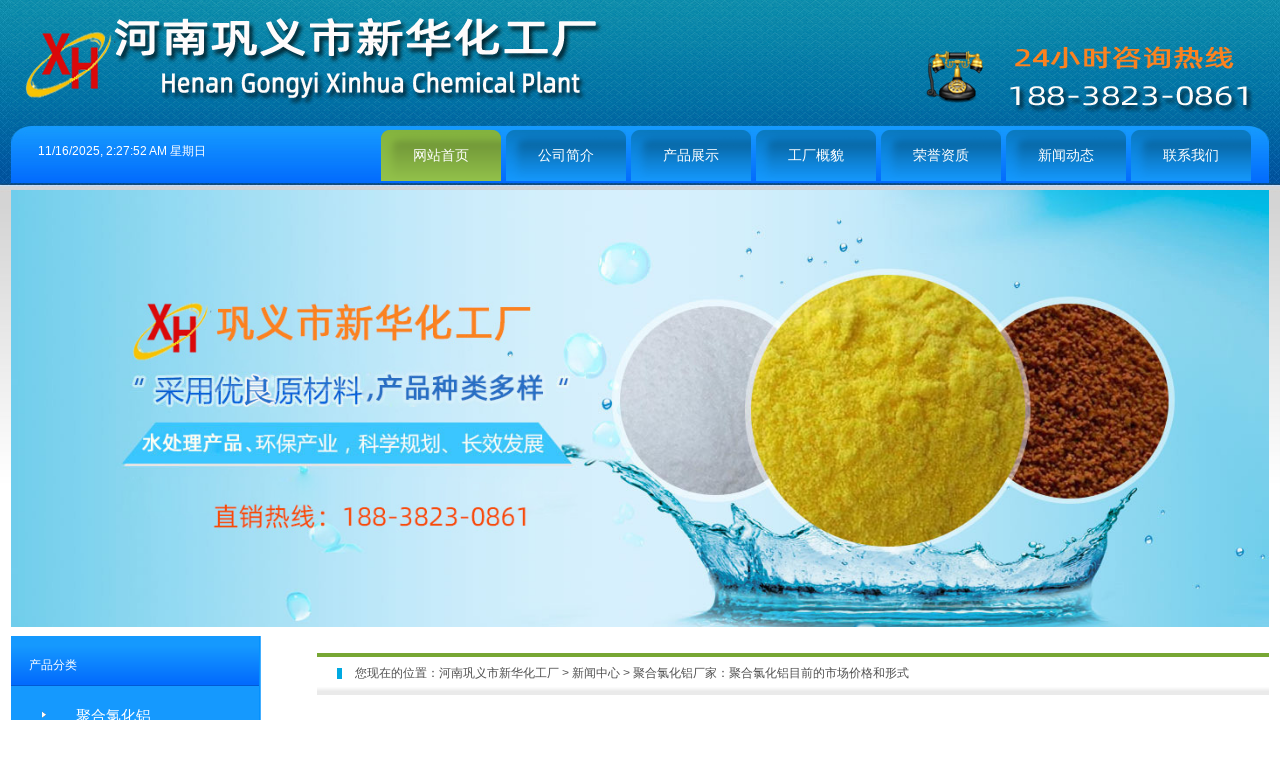

--- FILE ---
content_type: text/html
request_url: http://henanxinhuahuagong.com/news/html/399.html
body_size: 7234
content:
<!DOCTYPE html PUBLIC "-//W3C//DTD XHTML 1.0 Strict//EN" "http://www.w3.org/TR/xhtml1/DTD/xhtml1-strict.dtd">
<html xmlns="http://www.w3.org/1999/xhtml">
<head>
<meta http-equiv="Content-Type" content="text/html; charset=UTF-8" />
<meta http-equiv="X-UA-Compatible" content="IE=7" />
<title>聚合氯化铝厂家：聚合氯化铝目前的市场价格和形式-河南巩义市新华化工厂</title>
<meta content="0" name="keywords" />
<meta content="0" name="description" />
<link href="../../base/templates/css/common.css" rel="stylesheet" type="text/css" />
<script type="text/javascript" src="../../base/js/base.js"></script>
<script type="text/javascript" src="../../base/js/common.js"></script>
<script type="text/javascript" src="../../base/js/form.js"></script>
<script type="text/javascript" src="../../base/js/blockui.js"></script>
<script>BuildHtml('../../','1691066720','3600','399');</script>
</head>
<body style='background:#ffffff url(../../effect/source/bg/bg.jpg) repeat-x scroll 0% 0%'>
<script>
var PDV_PAGEID='3'; 
var PDV_RP='../../'; 
var PDV_COLTYPE='news'; 
var PDV_PAGENAME='detail'; 
</script>

<div id='contain' style='width:1258px;background:none transparent scroll repeat 0% 0%;margin:0px auto;padding:0px'>

<div id='top' style='width:1258px;height:638px;background:none transparent scroll repeat 0% 0%'>


<!-- 头部自定义效果图 -->

<div id='pdv_14721' class='pdv_class'  title='' style='width:1258px;height:183px;top:0px;left:0px; z-index:1'>
<div id='spdv_14721' class='pdv_top' style='overflow:hidden;width:100%;height:100%'>
<div class="pdv_border" style="margin:0;padding:0;height:100%;border:0px  solid;background:;">
	<div style="height:25px;margin:1px;display:none;background:;">
		<div style="float:left;margin-left:12px;line-height:25px;font-weight:bold;color:">
		
		</div>
		<div style="float:right;margin-right:10px;display:none">
		<a href="-1" style="line-height:25px;color:">更多</a>
		</div>
	</div>
<div style="padding:0px">


<a href=""><img src="../../diy/pics/20121218/1355841690.png" border="0" width="100%" /></a>

</div>
</div>

</div>
</div>

<!-- 网站标志 -->

<div id='pdv_14722' class='pdv_class'  title='' style='width:1258px;height:129px;top:0px;left:0px; z-index:2'>
<div id='spdv_14722' class='pdv_top' style='overflow:hidden;width:100%;height:100%'>
<div class="pdv_border" style="margin:0;padding:0;height:100%;border:0px  solid;background:;">
	<div style="height:25px;margin:1px;display:none;background:;">
		<div style="float:left;margin-left:12px;line-height:25px;font-weight:bold;color:">
		
		</div>
		<div style="float:right;margin-right:10px;display:none">
		<a href="-1" style="line-height:25px;color:">更多</a>
		</div>
	</div>
<div style="padding:0px">


<a href="#"><img src="../../advs/pics/20180329/1522311403.png"border="0" /></a>


</div>
</div>

</div>
</div>

<!-- 二级下拉菜单 -->

<div id='pdv_14725' class='pdv_class'   style='width:875px;height:54px;top:129px;left:370px; z-index:5'>
<div id='spdv_14725' class='pdv_top' style='overflow:hidden;width:100%;height:100%'>
<div class="pdv_border" style="margin:0;padding:0;height:100%;border:0px  solid;background:;">
	<div style="height:25px;margin:1px;display:none;background:;">
		<div style="float:left;margin-left:12px;line-height:25px;font-weight:bold;color:">
		导航菜单
		</div>
		<div style="float:right;margin-right:10px;display:none">
		<a href="-1" style="line-height:25px;color:">更多</a>
		</div>
	</div>
<div style="padding:0px">

<link href="../../menu/templates/css/dropmenu.css" rel="stylesheet" type="text/css" />
<script type="text/javascript" src="../../menu//js/ymjd.cn.js"></script>
<ul id="dropmenu">

<li><a href="../../">网站首页</a>

</li>

<li><a href="../../page/html/company.php">公司简介</a>

</li>

<li><a href="../../product/class">产品展示</a>

</li>

<li><a href="../../page/html/equipment.php">工厂概貌</a>

</li>

<li><a href="../../page/html/honor.php">荣誉资质</a>

</li>

<li><a href="../../news/class/">新闻动态</a>

</li>

<li><a href="../../page/contact/contact.php">联系我们</a>

</li>
 
<li class="dropmenu_end"> </li>
</ul>
<div class="clear"> </div>

</div>
</div>

</div>
</div>

<!-- 头部图片轮播 -->

<div id='pdv_14723' class='pdv_class'  title='' style='width:1258px;height:446px;top:190px;left:0px; z-index:8'>
<div id='spdv_14723' class='pdv_top' style='overflow:hidden;width:100%;height:100%'>
<div class="pdv_border" style="margin:0;padding:0;height:100%;border:0px  solid;background:;">
	<div style="height:25px;margin:1px;display:none;background:;">
		<div style="float:left;margin-left:12px;line-height:25px;font-weight:bold;color:">
		
		</div>
		<div style="float:right;margin-right:10px;display:none">
		<a href="-1" style="line-height:25px;color:">更多</a>
		</div>
	</div>
<div style="padding:0px">

<link href="../../advs/templates/css/advsheadlb.css" rel="stylesheet" type="text/css" />
<script type=text/javascript src="../../advs/js/advsheadlb.js"></script>
<div id='advsheadlb'>

<img src='../../advs/pics/20180329/1522311858.jpg' border='0' class='advsheadlbpic' id='advsheadlbpic_0'>

<img src='../../advs/pics/20180329/1522311867.jpg' border='0' class='advsheadlbpic' id='advsheadlbpic_1'>

<img src='../../advs/pics/20180329/1522311873.jpg' border='0' class='advsheadlbpic' id='advsheadlbpic_2'>

</div>

</div>
</div>

</div>
</div>

<!-- 当前日期时间 -->

<div id='pdv_14728' class='pdv_class'   style='width:288px;height:30px;top:143px;left:27px; z-index:12'>
<div id='spdv_14728' class='pdv_top' style='overflow:hidden;width:100%;height:100%'>
<div class="pdv_border" style="margin:0;padding:0;height:100%;border:0px #dddddd solid;background:;">
	<div style="height:25px;margin:1px;display:none;background:;">
		<div style="float:left;margin-left:12px;line-height:25px;font-weight:bold;color:">
		当前日期时间
		</div>
		<div style="float:right;margin-right:10px;display:none">
		<a href="-1" style="line-height:25px;color:">更多</a>
		</div>
	</div>
<div style="padding:0px">
<div style="color:#fff"><label id="nnowdate"></label>
<script>
  setInterval("nnowdate.innerHTML=new Date().toLocaleString()+' 星期'+'日一二三四五六'.charAt(new Date().getDay());",1000);
</script>
</div>


</div>
</div>

</div>
</div>
</div>
<div id='content' style='width:1258px;height:535px;background:url(../../effect/source/bg/cbg.png);margin:0px auto'>


<!-- 产品分类（列表） -->

<div id='pdv_14605' class='pdv_class'  title='产品分类' style='width:248px;height:394px;top:8px;left:0px; z-index:3'>
<div id='spdv_14605' class='pdv_content' style='overflow:hidden;width:100%;height:100%'>
<div class="pdv_border" style="border:0px;height:100%;padding:0;margin:0;">
<div style="height:42px;border:0px;padding:0;margin:0;background:url(../../base/border/781/images/title.png) repeat-x">
<div style="float:left;text-align:left;padding:0 0 0 18px;font:12px/42px Verdana,microsoft yahei,Arial;color:#fff;">
	产品分类
	</div>
		<div style="float:right;width:50px;height:42px;margin-right:5px"><a href="-1" style="display:none;"><img src="../../base/border/781/images/more.png" style="border:0px;margin-top:18px"></a></div>
</div>

<div style="margin:0px;padding:0px;">

<link href="../../product/templates/css/productclass_dolphin.css" rel="stylesheet" type="text/css" />
<div class="productclass_dolphin">


<a href="../../product/class/115.html" target="_self" class="productclass_dolphin">聚合氯化铝</a>


<a href="../../product/class/116.html" target="_self" class="productclass_dolphin">聚合氯化铝铁</a>


<a href="../../product/class/119.html" target="_self" class="productclass_dolphin">聚丙烯酰胺</a>


<a href="../../product/class/153.html" target="_self" class="productclass_dolphin">聚合硫酸铁</a>


<a href="../../product/class/154.html" target="_self" class="productclass_dolphin">喷雾干燥聚合氯化铝</a>


<a href="../../product/class/155.html" target="_self" class="productclass_dolphin">聚氯化铝</a>


<a href="../../product/class/157.html" target="_self" class="productclass_dolphin">阳离子聚炳烯酰胺</a>


<a href="../../product/class/158.html" target="_self" class="productclass_dolphin">非离子聚丙烯酰胺</a>


<a href="../../product/class/159.html" target="_self" class="productclass_dolphin">饮用水专用聚合氯化铝</a>
 
</div>

</div>
</div>

</div>
</div>

<!-- 产品搜索表单 -->

<div id='pdv_14285' class='pdv_class'  title='产品搜索' style='width:247px;height:170px;top:353px;left:0px; z-index:4'>
<div id='spdv_14285' class='pdv_content' style='overflow:hidden;width:100%;height:100%'>
<div class="pdv_border" style="border:0px;height:100%;padding:0;margin:0;">
<div style="height:42px;border:0px;padding:0;margin:0;background:url(../../base/border/781/images/title.png) repeat-x">
<div style="float:left;text-align:left;padding:0 0 0 18px;font:12px/42px Verdana,microsoft yahei,Arial;color:#fff;">
	产品搜索
	</div>
		<div style="float:right;width:50px;height:42px;margin-right:5px"><a href="-1" style="display:none;"><img src="../../base/border/781/images/more.png" style="border:0px;margin-top:18px"></a></div>
</div>

<div style="margin:0px;padding:0px;">
<link href="../../product/templates/css/product_searchform_dolphin.css" rel="stylesheet" type="text/css" />
<script language="javascript" src="../../product/js/selectbox.js"></script>
<div class="productsearchformzone">
<form id="productsearchform" method="get" action="../../product/class/index.php">
  
   <div class="productsearchform">
    <select name="catid" id="catid" class="box" style="display:none; background:#ffffff; width:136px; height:19px;">
      <option value="0" >请选择分类</option>
      
	  <option value='115'>聚合氯化铝</option><option value='116'>聚合氯化铝铁</option><option value='119'>聚丙烯酰胺</option><option value='155'>聚氯化铝</option><option value='154'>喷雾干燥聚合氯化铝</option><option value='153'>聚合硫酸铁</option><option value='157'>阳离子聚炳烯酰胺</option><option value='158'>非离子聚丙烯酰胺</option><option value='159'>饮用水专用聚合氯化铝</option>
    
    </select> 
	<script>
	makeSelectBox('catid','../../');
	</script>
  </div>
    <div class="productsearchform">
    <input name="key" type="text" id="productsearchform_key" value="" style="width:134px;" class="inputproduct">
  </div>
  <div class="productsearchform2">
  <input name="imageField" id="button" type="image" src="../../product/templates/images/search5.gif" >
  </div>
</form>
</div>

</div>
</div>

</div>
</div>

<!-- 当前位置提示条 -->

<div id='pdv_14288' class='pdv_class'  title='' style='width:952px;height:44px;top:17px;left:306px; z-index:6'>
<div id='spdv_14288' class='pdv_content' style='overflow:hidden;width:100%;height:100%'>
<div class="pdv_border" style="border:0px;height:100%;padding:0;margin:0;background:url(../../base/border/788/images/title.png) 0px 0px no-repeat">
	<div style="float:left;font:14px/40px Simsun;color:#303030;"></div>
 
<link href="../../news/templates/css/nav.css" rel="stylesheet" type="text/css" />
<div id="nav">
您现在的位置：<a href="../../">河南巩义市新华化工厂</a> 
 
&gt; <a href="../../news/" >新闻中心</a> 
 
&gt; 聚合氯化铝厂家：聚合氯化铝目前的市场价格和形式

</div>

</div>

</div>
</div>

<!-- 文章正文 -->

<div id='pdv_14293' class='pdv_class'  title='' style='width:947px;height:455px;top:78px;left:306px; z-index:7'>
<div id='spdv_14293' class='pdv_content' style='overflow:visible;width:100%;'>
<div class="pdv_border" style="margin:0;padding:0;height:100%;border:0px  solid;background:;">
	<div style="height:25px;margin:1px;display:none;background:;">
		<div style="float:left;margin-left:12px;line-height:25px;font-weight:bold;color:">
		
		</div>
		<div style="float:right;margin-right:10px;display:none">
		<a href="-1" style="line-height:25px;color:">更多</a>
		</div>
	</div>
<div style="padding:0px">

<link href="../../news/templates/css/newscontent.css" rel="stylesheet" type="text/css" />
<script type=text/javascript src="../../news/js/newscontent.js"></script>
<div id="newscontent">
	<div class="newstitle">聚合氯化铝厂家：聚合氯化铝目前的市场价格和形式</div>

	<div class="info">作者：管理员 &nbsp;&nbsp; 发布于：2020-07-14 18:15:12 &nbsp;&nbsp; 文字：【<a  href="javascript:fontZoom(16)">大</a>】【<a  href="javascript:fontZoom(14)">中</a>】【<a   href="javascript:fontZoom(12)">小</a>】</div>
	<div id="memo" class="memo" style="display:none"><span style="color:#ff6600">摘要：</span></div>
	<div id="con" class="con">
<div><font size="3"><a href="http://www.henanxinhuahuagong.com" target="_blank"><b>聚合氯化铝厂家</b></a>：聚合氯化铝目前的市场价格和形式。</font></div><div><font size="3"><br /></font></div><div><font size="3">聚合氯化铝作为市场上热销的净水药剂产品，但是在今天因为疫情的影响，无论是聚合氯化铝的产量还是聚合氯化铝的价格都受到了很大的影响，作为一家生产聚合氯化铝的厂家，河南巩义市新华化工厂为大家介绍一下聚合氯化铝受到疫情影响的情况。</font></div><div><font size="3"><br /></font></div><div><font size="3">在目前5月份来说，我国引擎已经基本得到控制，从4月份开始人们的复工复产，聚合氯化铝的产量也开始增加，但是在刚开始的初期，聚合氯化铝的价格还是稍微高一些，但是到了5月份左右，聚合氯化铝的量已经有一个基本的供需平衡，价格也开始相对较为稳定。因为国外疫情目前依然较为严重，一些聚合氯化铝的生产原料的进口等都受到了很大的影响，因此聚合氯化铝的价格本来应该有一定的升高，但是虽然聚合氯化铝产品也因为疫情，在出口方面受到了很大的限制。而国内目前的聚合氯化铝的出口量巨大，因此这就导致聚合氯化铝产品量的囤积，反而造成了聚合氯化铝的价格降低。</font></div><div><font size="3"><br /></font></div><div><font size="3">因此目前来说需要购买聚合氯化铝的可以选择适量的增加一定的购买量，这个时候的聚合氯化铝价格低、质量好是您选择购买的好时机。而随着疫情慢慢的得到控制，全球经济的复苏，聚合氯化铝需求量也会开始增加，到时聚合氯化铝的价格也会出现相应的增加。</font></div><div><font size="3"><br /></font></div><div><font size="3">聚合氯化铝生产厂家-河南巩义市新华化工厂(18838230861)专业生产二十多年新型水处理药剂系列产品,聚合氯化铝厂家主要生产：聚合氯化铝、聚合氯化铝铁、碱式氯化铝、聚丙烯酰胺、聚合硫酸铁、聚氯化铝等产品。</font></div><div><font size="3"><br /></font></div>






</div>
	<div id="contentpages">
	</div>
	<div class="bzone">
	<div class="down" style="display:none">附件下载：<span id="downlink"></span> (已下载0次) <span id="downcentnotice"></span><input type="hidden" id="downcent" value=""></div>
	  <input type="hidden" id="newsid" value="399"> 
	<div class="tags" style="display:block">标签：<a href='../../news/class/index.php?showtag=%E8%81%9A%E5%90%88%E6%B0%AF%E5%8C%96%E9%93%9D%E5%8E%82%E5%AE%B6'>聚合氯化铝厂家</a> </div>
	<div id="banzhu" class="banzhu"></div>
	</div>
</div>
<script>
$(function(){
$().contentPages('399');
});

</script>

</div>
</div>

</div>
</div>
</div>
<div id='bottom' style='width:1258px;height:207px;background:none transparent scroll repeat 0% 0%'>


<!-- 图片/FLASH -->

<div id='pdv_14724' class='pdv_class'  title='' style='width:1258px;height:205px;top:0px;left:0px; z-index:9'>
<div id='spdv_14724' class='pdv_bottom' style='overflow:hidden;width:100%;height:100%'>
<div class="pdv_border" style="margin:0;padding:0;height:100%;border:0px  solid;background:;">
	<div style="height:25px;margin:1px;display:none;background:;">
		<div style="float:left;margin-left:12px;line-height:25px;font-weight:bold;color:">
		
		</div>
		<div style="float:right;margin-right:10px;display:none">
		<a href="-1" style="line-height:25px;color:">更多</a>
		</div>
	</div>
<div style="padding:0px">


<img src="../../diy/pics/20120207/bbg.png" border="0" width="100%" />

</div>
</div>

</div>
</div>

<!-- 底部菜单（一级） -->

<div id='pdv_14726' class='pdv_class'   style='width:1253px;height:44px;top:18px;left:1px; z-index:10'>
<div id='spdv_14726' class='pdv_bottom' style='overflow:hidden;width:100%;height:100%'>
<div class="pdv_border" style="margin:0;padding:0;height:100%;border:0px  solid;background:;">
	<div style="height:25px;margin:1px;display:none;background:;">
		<div style="float:left;margin-left:12px;line-height:25px;font-weight:bold;color:">
		
		</div>
		<div style="float:right;margin-right:10px;display:none">
		<a href="-1" style="line-height:25px;color:">更多</a>
		</div>
	</div>
<div style="padding:0px">

<link href="../../menu/templates/images/bottommenu_1/A.css" rel="stylesheet" type="text/css" />
<div id="bottommenu">|

<a href="../../page/html/company.php" target="_self">关于我们</a>|

<a href="../../page/contact/contact.php" target="_self">联系方式</a>|

<a href="../../page/contact/feedback.php" target="_self">客户留言</a>|

<a href="../../page/contact/advise.php" target="_self">投诉建议</a>|

<a href="../../product/class/" target="_self">产品展示</a>|

<a href="../../advs/link/" target="_self">友情链接</a>|
 
</div>


</div>
</div>

</div>
</div>

<!-- 底部信息编辑区 -->

<div id='pdv_14727' class='pdv_class'  title='' style='width:1258px;height:101px;top:94px;left:0px; z-index:11'>
<div id='spdv_14727' class='pdv_bottom' style='overflow:hidden;width:100%;height:100%'>
<div class="pdv_border" style="margin:0;padding:0;height:100%;border:0px  solid;background:;">
	<div style="height:25px;margin:1px;display:none;background:;">
		<div style="float:left;margin-left:12px;line-height:25px;font-weight:bold;color:">
		
		</div>
		<div style="float:right;margin-right:10px;display:none">
		<a href="-1" style="line-height:25px;color:">更多</a>
		</div>
	</div>
<div style="padding:0px">
<div style="width:100%;text-align:center;font:12px/20px Arial, Helvetica, sans-serif">











<p align="center">版权所有 河南巩义市新华化工厂      网站备案号：<a href="http://beian.miit.gov.cn/" target="_blank">豫ICP备2022013791号-1</a></p>
<p align="center">网站导航： 

<a title="聚合氯化铝生产厂家" href="http://www.henanxinhuahuagong.com/" target="_blank" se_prerender_url="loading">聚合氯化铝生产厂家</a> 

<a title="聚合氯化铝厂家" href="http://www.henanxinhuahuagong.com/" target="_blank">聚合氯化铝厂家</a> 



 <a href="http://www.henanxinhuahuagong.com/sitemap.html">sitemap</a> 
 <a href="http://www.henanxinhuahuagong.com/sitemap.xml">sitemaps</a> 
 <a href="http://www.henanxinhuahuagong.com/sitemap.txt">百度地图</a> 
 
<a title="北京SEO" href="http://www.soaso.net" target="_blank">北京SEO</a>支持：<a title="专业SEO优化" href="http://www.soaso.net" target="_blank">中网四极</a>    关键字：<b>聚合氯化铝生产厂家</b> <b>聚合氯化铝厂家</b> 
 <br />友情链接：

<a title="机械锚栓" href="http://www.dgjgj.com/" target="_blank">机械锚栓</a> 

<a title="管片螺栓" href="http://www.gudun666.cn/" target="_blank">管片螺栓</a> 
<a title="折弯机模具" href="http://www.njldmo.com/" target="_blank">折弯机模具</a> 

<a title="锅炉除尘器" href="http://www.dingyao999.com/" target="_blank">锅炉除尘器</a> 
<a title="非标螺栓" href="http://www.xinlanjgj.com/" target="_blank">非标螺栓</a>

<a title="化学锚栓" href="http://www.gudunjgj.cn" target="_blank">化学锚栓</a> 
	<a title="地铁螺栓" href="http://www.hbytjgj.cn/" target="_blank">地铁螺栓</a>
		
		
		<a title="地脚螺栓" href="http://www.delianjgj.com/" target="_blank">地脚螺栓</a>

<a title="防火涂料" href="http://www.xkfh.com/" target="_blank">防火涂料</a> 
<a title="管片螺栓" href="http://www.hbduogu.com/" target="_blank">管片螺栓</a> 

<a href="http://www.hbsxjgj.com/" target="_blank" title="地脚螺栓">地脚螺栓</a>
 <a title="vibration calibrator" href="http://www.sendig.com.cn/" target="_blank">vibration calibrator</a> 




<a title="聚二甲基二烯丙基氯化铵" href="http://www.jufashengwu.cn/" target="_blank" se_prerender_url="loading">聚二甲基二烯丙基氯化铵</a> 

<a href="http://www.hbsxjgj.com/"  target="_blank"  title="地脚螺栓">地脚螺栓</a>
<a title="边坡雷达" href="http://www.lsjkj.com/" target="_blank">边坡雷达</a> 


<a title="氢氧化钙厂家" href="http://www.shengyunky.com/" target="_blank">氢氧化钙厂家</a>

<a title="血粉" href="http://www.rougufen.net/" target="_blank">血粉</a>
<a title="文物复制" href="http://www.sdsgwb.cn" target="_blank">文物复制</a> 






</p>

































</div>

</div>
</div>

</div>
</div>
</div>
</div><div id='bodyex'>

</div>

</body>
</html>


--- FILE ---
content_type: text/html
request_url: http://henanxinhuahuagong.com/news/html/index.php?399.html&htmlversion=1691066720&htmlcatchtime=3600
body_size: 7189
content:
<!DOCTYPE html PUBLIC "-//W3C//DTD XHTML 1.0 Strict//EN" "http://www.w3.org/TR/xhtml1/DTD/xhtml1-strict.dtd">
<html xmlns="http://www.w3.org/1999/xhtml">
<head>
<meta http-equiv="Content-Type" content="text/html; charset=UTF-8" />
<meta http-equiv="X-UA-Compatible" content="IE=7" />
<title>聚合氯化铝厂家：聚合氯化铝目前的市场价格和形式-河南巩义市新华化工厂</title>
<meta content="0" name="keywords" />
<meta content="0" name="description" />
<link href="../../base/templates/css/common.css" rel="stylesheet" type="text/css" />
<script type="text/javascript" src="../../base/js/base.js"></script>
<script type="text/javascript" src="../../base/js/common.js"></script>
<script type="text/javascript" src="../../base/js/form.js"></script>
<script type="text/javascript" src="../../base/js/blockui.js"></script>
<!-reload-!>
</head>
<body style='background:#ffffff url(../../effect/source/bg/bg.jpg) repeat-x scroll 0% 0%'>
<script>
var PDV_PAGEID='3'; 
var PDV_RP='../../'; 
var PDV_COLTYPE='news'; 
var PDV_PAGENAME='detail'; 
</script>

<div id='contain' style='width:1258px;background:none transparent scroll repeat 0% 0%;margin:0px auto;padding:0px'>

<div id='top' style='width:1258px;height:638px;background:none transparent scroll repeat 0% 0%'>


<!-- 头部自定义效果图 -->

<div id='pdv_14721' class='pdv_class'  title='' style='width:1258px;height:183px;top:0px;left:0px; z-index:1'>
<div id='spdv_14721' class='pdv_top' style='overflow:hidden;width:100%;height:100%'>
<div class="pdv_border" style="margin:0;padding:0;height:100%;border:0px  solid;background:;">
	<div style="height:25px;margin:1px;display:none;background:;">
		<div style="float:left;margin-left:12px;line-height:25px;font-weight:bold;color:">
		
		</div>
		<div style="float:right;margin-right:10px;display:none">
		<a href="-1" style="line-height:25px;color:">更多</a>
		</div>
	</div>
<div style="padding:0px">


<a href=""><img src="../../diy/pics/20121218/1355841690.png" border="0" width="100%" /></a>

</div>
</div>

</div>
</div>

<!-- 网站标志 -->

<div id='pdv_14722' class='pdv_class'  title='' style='width:1258px;height:129px;top:0px;left:0px; z-index:2'>
<div id='spdv_14722' class='pdv_top' style='overflow:hidden;width:100%;height:100%'>
<div class="pdv_border" style="margin:0;padding:0;height:100%;border:0px  solid;background:;">
	<div style="height:25px;margin:1px;display:none;background:;">
		<div style="float:left;margin-left:12px;line-height:25px;font-weight:bold;color:">
		
		</div>
		<div style="float:right;margin-right:10px;display:none">
		<a href="-1" style="line-height:25px;color:">更多</a>
		</div>
	</div>
<div style="padding:0px">


<a href="#"><img src="../../advs/pics/20180329/1522311403.png"border="0" /></a>


</div>
</div>

</div>
</div>

<!-- 二级下拉菜单 -->

<div id='pdv_14725' class='pdv_class'   style='width:875px;height:54px;top:129px;left:370px; z-index:5'>
<div id='spdv_14725' class='pdv_top' style='overflow:hidden;width:100%;height:100%'>
<div class="pdv_border" style="margin:0;padding:0;height:100%;border:0px  solid;background:;">
	<div style="height:25px;margin:1px;display:none;background:;">
		<div style="float:left;margin-left:12px;line-height:25px;font-weight:bold;color:">
		导航菜单
		</div>
		<div style="float:right;margin-right:10px;display:none">
		<a href="-1" style="line-height:25px;color:">更多</a>
		</div>
	</div>
<div style="padding:0px">

<link href="../../menu/templates/css/dropmenu.css" rel="stylesheet" type="text/css" />
<script type="text/javascript" src="../../menu//js/ymjd.cn.js"></script>
<ul id="dropmenu">

<li><a href="../../">网站首页</a>

</li>

<li><a href="../../page/html/company.php">公司简介</a>

</li>

<li><a href="../../product/class">产品展示</a>

</li>

<li><a href="../../page/html/equipment.php">工厂概貌</a>

</li>

<li><a href="../../page/html/honor.php">荣誉资质</a>

</li>

<li><a href="../../news/class/">新闻动态</a>

</li>

<li><a href="../../page/contact/contact.php">联系我们</a>

</li>
 
<li class="dropmenu_end"> </li>
</ul>
<div class="clear"> </div>

</div>
</div>

</div>
</div>

<!-- 头部图片轮播 -->

<div id='pdv_14723' class='pdv_class'  title='' style='width:1258px;height:446px;top:190px;left:0px; z-index:8'>
<div id='spdv_14723' class='pdv_top' style='overflow:hidden;width:100%;height:100%'>
<div class="pdv_border" style="margin:0;padding:0;height:100%;border:0px  solid;background:;">
	<div style="height:25px;margin:1px;display:none;background:;">
		<div style="float:left;margin-left:12px;line-height:25px;font-weight:bold;color:">
		
		</div>
		<div style="float:right;margin-right:10px;display:none">
		<a href="-1" style="line-height:25px;color:">更多</a>
		</div>
	</div>
<div style="padding:0px">

<link href="../../advs/templates/css/advsheadlb.css" rel="stylesheet" type="text/css" />
<script type=text/javascript src="../../advs/js/advsheadlb.js"></script>
<div id='advsheadlb'>

<img src='../../advs/pics/20180329/1522311858.jpg' border='0' class='advsheadlbpic' id='advsheadlbpic_0'>

<img src='../../advs/pics/20180329/1522311867.jpg' border='0' class='advsheadlbpic' id='advsheadlbpic_1'>

<img src='../../advs/pics/20180329/1522311873.jpg' border='0' class='advsheadlbpic' id='advsheadlbpic_2'>

</div>

</div>
</div>

</div>
</div>

<!-- 当前日期时间 -->

<div id='pdv_14728' class='pdv_class'   style='width:288px;height:30px;top:143px;left:27px; z-index:12'>
<div id='spdv_14728' class='pdv_top' style='overflow:hidden;width:100%;height:100%'>
<div class="pdv_border" style="margin:0;padding:0;height:100%;border:0px #dddddd solid;background:;">
	<div style="height:25px;margin:1px;display:none;background:;">
		<div style="float:left;margin-left:12px;line-height:25px;font-weight:bold;color:">
		当前日期时间
		</div>
		<div style="float:right;margin-right:10px;display:none">
		<a href="-1" style="line-height:25px;color:">更多</a>
		</div>
	</div>
<div style="padding:0px">
<div style="color:#fff"><label id="nnowdate"></label>
<script>
  setInterval("nnowdate.innerHTML=new Date().toLocaleString()+' 星期'+'日一二三四五六'.charAt(new Date().getDay());",1000);
</script>
</div>


</div>
</div>

</div>
</div>
</div>
<div id='content' style='width:1258px;height:535px;background:url(../../effect/source/bg/cbg.png);margin:0px auto'>


<!-- 产品分类（列表） -->

<div id='pdv_14605' class='pdv_class'  title='产品分类' style='width:248px;height:394px;top:8px;left:0px; z-index:3'>
<div id='spdv_14605' class='pdv_content' style='overflow:hidden;width:100%;height:100%'>
<div class="pdv_border" style="border:0px;height:100%;padding:0;margin:0;">
<div style="height:42px;border:0px;padding:0;margin:0;background:url(../../base/border/781/images/title.png) repeat-x">
<div style="float:left;text-align:left;padding:0 0 0 18px;font:12px/42px Verdana,microsoft yahei,Arial;color:#fff;">
	产品分类
	</div>
		<div style="float:right;width:50px;height:42px;margin-right:5px"><a href="-1" style="display:none;"><img src="../../base/border/781/images/more.png" style="border:0px;margin-top:18px"></a></div>
</div>

<div style="margin:0px;padding:0px;">

<link href="../../product/templates/css/productclass_dolphin.css" rel="stylesheet" type="text/css" />
<div class="productclass_dolphin">


<a href="../../product/class/115.html" target="_self" class="productclass_dolphin">聚合氯化铝</a>


<a href="../../product/class/116.html" target="_self" class="productclass_dolphin">聚合氯化铝铁</a>


<a href="../../product/class/119.html" target="_self" class="productclass_dolphin">聚丙烯酰胺</a>


<a href="../../product/class/153.html" target="_self" class="productclass_dolphin">聚合硫酸铁</a>


<a href="../../product/class/154.html" target="_self" class="productclass_dolphin">喷雾干燥聚合氯化铝</a>


<a href="../../product/class/155.html" target="_self" class="productclass_dolphin">聚氯化铝</a>


<a href="../../product/class/157.html" target="_self" class="productclass_dolphin">阳离子聚炳烯酰胺</a>


<a href="../../product/class/158.html" target="_self" class="productclass_dolphin">非离子聚丙烯酰胺</a>


<a href="../../product/class/159.html" target="_self" class="productclass_dolphin">饮用水专用聚合氯化铝</a>
 
</div>

</div>
</div>

</div>
</div>

<!-- 产品搜索表单 -->

<div id='pdv_14285' class='pdv_class'  title='产品搜索' style='width:247px;height:170px;top:353px;left:0px; z-index:4'>
<div id='spdv_14285' class='pdv_content' style='overflow:hidden;width:100%;height:100%'>
<div class="pdv_border" style="border:0px;height:100%;padding:0;margin:0;">
<div style="height:42px;border:0px;padding:0;margin:0;background:url(../../base/border/781/images/title.png) repeat-x">
<div style="float:left;text-align:left;padding:0 0 0 18px;font:12px/42px Verdana,microsoft yahei,Arial;color:#fff;">
	产品搜索
	</div>
		<div style="float:right;width:50px;height:42px;margin-right:5px"><a href="-1" style="display:none;"><img src="../../base/border/781/images/more.png" style="border:0px;margin-top:18px"></a></div>
</div>

<div style="margin:0px;padding:0px;">
<link href="../../product/templates/css/product_searchform_dolphin.css" rel="stylesheet" type="text/css" />
<script language="javascript" src="../../product/js/selectbox.js"></script>
<div class="productsearchformzone">
<form id="productsearchform" method="get" action="../../product/class/index.php">
  
   <div class="productsearchform">
    <select name="catid" id="catid" class="box" style="display:none; background:#ffffff; width:136px; height:19px;">
      <option value="0" >请选择分类</option>
      
	  <option value='115'>聚合氯化铝</option><option value='116'>聚合氯化铝铁</option><option value='119'>聚丙烯酰胺</option><option value='155'>聚氯化铝</option><option value='154'>喷雾干燥聚合氯化铝</option><option value='153'>聚合硫酸铁</option><option value='157'>阳离子聚炳烯酰胺</option><option value='158'>非离子聚丙烯酰胺</option><option value='159'>饮用水专用聚合氯化铝</option>
    
    </select> 
	<script>
	makeSelectBox('catid','../../');
	</script>
  </div>
    <div class="productsearchform">
    <input name="key" type="text" id="productsearchform_key" value="" style="width:134px;" class="inputproduct">
  </div>
  <div class="productsearchform2">
  <input name="imageField" id="button" type="image" src="../../product/templates/images/search5.gif" >
  </div>
</form>
</div>

</div>
</div>

</div>
</div>

<!-- 当前位置提示条 -->

<div id='pdv_14288' class='pdv_class'  title='' style='width:952px;height:44px;top:17px;left:306px; z-index:6'>
<div id='spdv_14288' class='pdv_content' style='overflow:hidden;width:100%;height:100%'>
<div class="pdv_border" style="border:0px;height:100%;padding:0;margin:0;background:url(../../base/border/788/images/title.png) 0px 0px no-repeat">
	<div style="float:left;font:14px/40px Simsun;color:#303030;"></div>
 
<link href="../../news/templates/css/nav.css" rel="stylesheet" type="text/css" />
<div id="nav">
您现在的位置：<a href="../../">河南巩义市新华化工厂</a> 
 
&gt; <a href="../../news/" >新闻中心</a> 
 
&gt; 聚合氯化铝厂家：聚合氯化铝目前的市场价格和形式

</div>

</div>

</div>
</div>

<!-- 文章正文 -->

<div id='pdv_14293' class='pdv_class'  title='' style='width:947px;height:455px;top:78px;left:306px; z-index:7'>
<div id='spdv_14293' class='pdv_content' style='overflow:visible;width:100%;'>
<div class="pdv_border" style="margin:0;padding:0;height:100%;border:0px  solid;background:;">
	<div style="height:25px;margin:1px;display:none;background:;">
		<div style="float:left;margin-left:12px;line-height:25px;font-weight:bold;color:">
		
		</div>
		<div style="float:right;margin-right:10px;display:none">
		<a href="-1" style="line-height:25px;color:">更多</a>
		</div>
	</div>
<div style="padding:0px">

<link href="../../news/templates/css/newscontent.css" rel="stylesheet" type="text/css" />
<script type=text/javascript src="../../news/js/newscontent.js"></script>
<div id="newscontent">
	<div class="newstitle">聚合氯化铝厂家：聚合氯化铝目前的市场价格和形式</div>

	<div class="info">作者：管理员 &nbsp;&nbsp; 发布于：2020-07-14 18:15:12 &nbsp;&nbsp; 文字：【<a  href="javascript:fontZoom(16)">大</a>】【<a  href="javascript:fontZoom(14)">中</a>】【<a   href="javascript:fontZoom(12)">小</a>】</div>
	<div id="memo" class="memo" style="display:none"><span style="color:#ff6600">摘要：</span></div>
	<div id="con" class="con">
<div><font size="3"><a href="http://www.henanxinhuahuagong.com" target="_blank"><b>聚合氯化铝厂家</b></a>：聚合氯化铝目前的市场价格和形式。</font></div><div><font size="3"><br /></font></div><div><font size="3">聚合氯化铝作为市场上热销的净水药剂产品，但是在今天因为疫情的影响，无论是聚合氯化铝的产量还是聚合氯化铝的价格都受到了很大的影响，作为一家生产聚合氯化铝的厂家，河南巩义市新华化工厂为大家介绍一下聚合氯化铝受到疫情影响的情况。</font></div><div><font size="3"><br /></font></div><div><font size="3">在目前5月份来说，我国引擎已经基本得到控制，从4月份开始人们的复工复产，聚合氯化铝的产量也开始增加，但是在刚开始的初期，聚合氯化铝的价格还是稍微高一些，但是到了5月份左右，聚合氯化铝的量已经有一个基本的供需平衡，价格也开始相对较为稳定。因为国外疫情目前依然较为严重，一些聚合氯化铝的生产原料的进口等都受到了很大的影响，因此聚合氯化铝的价格本来应该有一定的升高，但是虽然聚合氯化铝产品也因为疫情，在出口方面受到了很大的限制。而国内目前的聚合氯化铝的出口量巨大，因此这就导致聚合氯化铝产品量的囤积，反而造成了聚合氯化铝的价格降低。</font></div><div><font size="3"><br /></font></div><div><font size="3">因此目前来说需要购买聚合氯化铝的可以选择适量的增加一定的购买量，这个时候的聚合氯化铝价格低、质量好是您选择购买的好时机。而随着疫情慢慢的得到控制，全球经济的复苏，聚合氯化铝需求量也会开始增加，到时聚合氯化铝的价格也会出现相应的增加。</font></div><div><font size="3"><br /></font></div><div><font size="3">聚合氯化铝生产厂家-河南巩义市新华化工厂(18838230861)专业生产二十多年新型水处理药剂系列产品,聚合氯化铝厂家主要生产：聚合氯化铝、聚合氯化铝铁、碱式氯化铝、聚丙烯酰胺、聚合硫酸铁、聚氯化铝等产品。</font></div><div><font size="3"><br /></font></div>






</div>
	<div id="contentpages">
	</div>
	<div class="bzone">
	<div class="down" style="display:none">附件下载：<span id="downlink"></span> (已下载1次) <span id="downcentnotice"></span><input type="hidden" id="downcent" value=""></div>
	  <input type="hidden" id="newsid" value="399"> 
	<div class="tags" style="display:block">标签：<a href='../../news/class/index.php?showtag=%E8%81%9A%E5%90%88%E6%B0%AF%E5%8C%96%E9%93%9D%E5%8E%82%E5%AE%B6'>聚合氯化铝厂家</a> </div>
	<div id="banzhu" class="banzhu"></div>
	</div>
</div>
<script>
$(function(){
$().contentPages('399');
});

</script>

</div>
</div>

</div>
</div>
</div>
<div id='bottom' style='width:1258px;height:207px;background:none transparent scroll repeat 0% 0%'>


<!-- 图片/FLASH -->

<div id='pdv_14724' class='pdv_class'  title='' style='width:1258px;height:205px;top:0px;left:0px; z-index:9'>
<div id='spdv_14724' class='pdv_bottom' style='overflow:hidden;width:100%;height:100%'>
<div class="pdv_border" style="margin:0;padding:0;height:100%;border:0px  solid;background:;">
	<div style="height:25px;margin:1px;display:none;background:;">
		<div style="float:left;margin-left:12px;line-height:25px;font-weight:bold;color:">
		
		</div>
		<div style="float:right;margin-right:10px;display:none">
		<a href="-1" style="line-height:25px;color:">更多</a>
		</div>
	</div>
<div style="padding:0px">


<img src="../../diy/pics/20120207/bbg.png" border="0" width="100%" />

</div>
</div>

</div>
</div>

<!-- 底部菜单（一级） -->

<div id='pdv_14726' class='pdv_class'   style='width:1253px;height:44px;top:18px;left:1px; z-index:10'>
<div id='spdv_14726' class='pdv_bottom' style='overflow:hidden;width:100%;height:100%'>
<div class="pdv_border" style="margin:0;padding:0;height:100%;border:0px  solid;background:;">
	<div style="height:25px;margin:1px;display:none;background:;">
		<div style="float:left;margin-left:12px;line-height:25px;font-weight:bold;color:">
		
		</div>
		<div style="float:right;margin-right:10px;display:none">
		<a href="-1" style="line-height:25px;color:">更多</a>
		</div>
	</div>
<div style="padding:0px">

<link href="../../menu/templates/images/bottommenu_1/A.css" rel="stylesheet" type="text/css" />
<div id="bottommenu">|

<a href="../../page/html/company.php" target="_self">关于我们</a>|

<a href="../../page/contact/contact.php" target="_self">联系方式</a>|

<a href="../../page/contact/feedback.php" target="_self">客户留言</a>|

<a href="../../page/contact/advise.php" target="_self">投诉建议</a>|

<a href="../../product/class/" target="_self">产品展示</a>|

<a href="../../advs/link/" target="_self">友情链接</a>|
 
</div>


</div>
</div>

</div>
</div>

<!-- 底部信息编辑区 -->

<div id='pdv_14727' class='pdv_class'  title='' style='width:1258px;height:101px;top:94px;left:0px; z-index:11'>
<div id='spdv_14727' class='pdv_bottom' style='overflow:hidden;width:100%;height:100%'>
<div class="pdv_border" style="margin:0;padding:0;height:100%;border:0px  solid;background:;">
	<div style="height:25px;margin:1px;display:none;background:;">
		<div style="float:left;margin-left:12px;line-height:25px;font-weight:bold;color:">
		
		</div>
		<div style="float:right;margin-right:10px;display:none">
		<a href="-1" style="line-height:25px;color:">更多</a>
		</div>
	</div>
<div style="padding:0px">
<div style="width:100%;text-align:center;font:12px/20px Arial, Helvetica, sans-serif">












<p align="center">版权所有 河南巩义市新华化工厂      网站备案号：<a href="http://beian.miit.gov.cn/" target="_blank">豫ICP备2022013791号-1</a></p>
<p align="center">网站导航： 

<a title="聚合氯化铝生产厂家" href="http://www.henanxinhuahuagong.com/" target="_blank" se_prerender_url="loading">聚合氯化铝生产厂家</a> 

<a title="聚合氯化铝厂家" href="http://www.henanxinhuahuagong.com/" target="_blank">聚合氯化铝厂家</a> 



 <a href="http://www.henanxinhuahuagong.com/sitemap.html">sitemap</a> 
 <a href="http://www.henanxinhuahuagong.com/sitemap.xml">sitemaps</a> 
 <a href="http://www.henanxinhuahuagong.com/sitemap.txt">百度地图</a> 
 
<a title="北京SEO" href="http://www.soaso.net" target="_blank">北京SEO</a>支持：<a title="专业SEO优化" href="http://www.soaso.net" target="_blank">中网四极</a>    关键字：<b>聚合氯化铝生产厂家</b> <b>聚合氯化铝厂家</b> 
 <br />友情链接：


<a title="折弯机模具" href="http://www.njldmo.com/" target="_blank">折弯机模具</a> 




<a title="化学锚栓" href="http://www.gudunjgj.cn" target="_blank">化学锚栓</a> 
	<a title="地铁螺栓" href="http://www.hbytjgj.cn/" target="_blank">地铁螺栓</a>
		
		
		<a title="地脚螺栓" href="http://www.delianjgj.com/" target="_blank">地脚螺栓</a>

<a title="防火涂料" href="http://www.xkfh.com/" target="_blank">防火涂料</a> 


<a href="http://www.hbsxjgj.com/" target="_blank" title="地脚螺栓">地脚螺栓</a>
 <a title="vibration calibrator" href="http://www.sendig.com.cn/" target="_blank">vibration calibrator</a> 




<a title="聚二甲基二烯丙基氯化铵" href="http://www.jufashengwu.cn/" target="_blank" se_prerender_url="loading">聚二甲基二烯丙基氯化铵</a> 

<a href="http://www.hbsxjgj.com/" target="_blank" title="地脚螺栓">地脚螺栓</a>



<a title="血粉" href="http://www.rougufen.net/" target="_blank">血粉</a>
<a title="文物复制" href="http://www.sdsgwb.cn" target="_blank">文物复制</a> 






</p>




































</div>

</div>
</div>

</div>
</div>
</div>
</div><div id='bodyex'>

</div>

</body>
</html>
<br />
<b>Warning</b>:  fopen(./399.html) [<a href='function.fopen'>function.fopen</a>]: failed to open stream: Permission denied in <b>D:\wwwroot\xinhuahuagonghn\wwwroot\includes\common.inc.php</b> on line <b>1098</b><br />
<br />
<b>Warning</b>:  fwrite(): supplied argument is not a valid stream resource in <b>D:\wwwroot\xinhuahuagonghn\wwwroot\includes\common.inc.php</b> on line <b>1099</b><br />
<br />
<b>Warning</b>:  fclose(): supplied argument is not a valid stream resource in <b>D:\wwwroot\xinhuahuagonghn\wwwroot\includes\common.inc.php</b> on line <b>1100</b><br />


--- FILE ---
content_type: text/css
request_url: http://henanxinhuahuagong.com/menu/templates/css/dropmenu.css
body_size: 594
content:
#dropmenu{	
margin: 0;
padding: 0;
width:100%;
height:52px;
}

#dropmenu li{	
float: left;
list-style: none;
font: 14px/52px  'microsoft yahei',SimSun,Verdana,Arial;
}

#dropmenu li a{	
display: block;
padding: 0px;
margin:0 5px 0 0;
text-align:center;
text-decoration: none;
width: 120px;
color: #fff;
white-space: nowrap;
background: url(../images/menu.png);
font: 14px/52px  'microsoft yahei',SimSun,Verdana,Arial;
}

#dropmenu li a:hover{	
color: #fff;
background: url(../images/menunow.png);
font: 14px/52px  'microsoft yahei',SimSun,Verdana,Arial;
}

#dropmenu .dropmenu_now{	
background: url(../images/menunow.png) no-repeat;
color: #fff;
}

		
#dropmenu li ul{
margin:0;
padding: 10px 0px;
width: 120px;
position: absolute;
visibility: hidden;
background: #fff;
}
		
#dropmenu li ul li{
float: none;
display: inline;
width: 120px;
height:30px;
font: 14px/30px  'microsoft yahei',SimSun,Verdana,Arial;
}
			
#dropmenu li ul li a{	
padding: 0px;
text-align:center;
color: #505050;
background: #fff;
font: 14px/30px  'microsoft yahei',SimSun,Verdana,Arial;
}
			
#dropmenu li ul li a:hover{	
padding: 0px;
color: #fff;
background: #1394f5;
font: 14px/30px  'microsoft yahei',SimSun,Verdana,Arial;
}

#dropmenu .dropmenu_end{
width: 2px;
background: url(../images/menu.png);
height:52px;
}

--- FILE ---
content_type: text/css
request_url: http://henanxinhuahuagong.com/product/templates/css/productclass_dolphin.css
body_size: 426
content:
/* ============�����б�============== */

div.productclass_dolphin{
margin:0px;
padding:15px 0px 8px 0px;
}


a.productclass_dolphin:link,a.productclass_dolphin:visited,a.productclass_dolphin:active{
display:block;
text-decoration: none;
font:15px/29px Verdana, Arial, Helvetica, sans-serif;
height:30px;
text-align:left;
background:url(../images/listx.png) 0px 0px no-repeat;
padding-left:65px;
color:#fff;
}

a.productclass_dolphin:hover{
display:block;
color: #fff; 
background:url(../images/listx2.png) 0px 0px no-repeat;
text-decoration: none;
}


--- FILE ---
content_type: text/css
request_url: http://henanxinhuahuagong.com/product/templates/css/product_searchform_dolphin.css
body_size: 725
content:
/* ============��������============== */
div.productsearchformzone{
	padding:25px 0px 60px 25px;
	height:100%;
	margin:0px;
}

div.productsearchformzone div.productsearchform{
	height: 22px;
	line-height:19px;
	margin-top:1px;
}

div.productsearchformzone div.productsearchform .inputproduct{
	border:1px #ddd solid;
	height:18px;
	line-height:17px;
	color:#7e7e7e;
}

div.productsearchformzone .buttonimage{
	height:22px;
	margin-top:4px;
}

div.productsearchformzone div.productsearchform2{
	height: 20px;
	line-height:19px;
	margin-top:2px;
	padding:0px;
}

div.productsearchformzone div.productsearchform .box{
    BORDER: #e3e9ef 1px solid;
	FONT-SIZE: 10pt;
	color:#505050;
	FONT-FAMILY: "verdna";
}

div.productsearchformzone div.productsearchform .selectBoxSelectedArea {
    PADDING-LEFT: 3px;
	FONT-SIZE: 12px;
	COLOR: #505050;
	LINE-HEIGHT: 17px;
	PADDING-TOP: 1px;
	BACKGROUND-COLOR:#ffffff;
}
div.productsearchformzone div.productsearchform .selectBoxSelectedAreaFocus {
    PADDING-LEFT: 3px;
	FONT-SIZE: 12px;
	COLOR: #333333;
	LINE-HEIGHT: 17px; 
	PADDING-TOP: 1px;  
	BACKGROUND-COLOR: #ffffff;
}
div.productsearchformzone div.productsearchform .selectBoxOption {
    PADDING-LEFT: 3px; 
	FONT-SIZE: 12px; 
	COLOR: #505050; 
	LINE-HEIGHT: 17px; 
	PADDING-TOP: 2px;  
	BACKGROUND-COLOR: #ffffff;
}
div.productsearchformzone div.productsearchform .selectBoxOptionOver {
    PADDING-LEFT: 3px; 
	FONT-SIZE: 12px; 
	COLOR: #333333; 
	LINE-HEIGHT: 17px; 
	PADDING-TOP: 2px;  
	BACKGROUND-COLOR: #ffffff;
}
div.productsearchformzone div.productsearchform .selectBoxOptionInnerLayer {
    BORDER: #e3e9ef 1px solid; 
	SCROLLBAR-FACE-COLOR: #ffffff; 
	SCROLLBAR-HIGHLIGHT-COLOR: #b4b4b4; 
	OVERFLOW: auto;
	SCROLLBAR-SHADOW-COLOR: #b4b4b4; 
	SCROLLBAR-3DLIGHT-COLOR: #ffffff; 
	SCROLLBAR-ARROW-COLOR: #838383; 
	SCROLLBAR-TRACK-COLOR: #eaeaea; 
	SCROLLBAR-DARKSHADOW-COLOR: #ffffff; 
	BACKGROUND-COLOR: #ffffff;
}

--- FILE ---
content_type: text/css
request_url: http://henanxinhuahuagong.com/news/templates/css/nav.css
body_size: 198
content:
/*=========����=========*/
div#nav {
color:#505050;
padding:12px 18px 0px 38px;
}

div#nav a{
color:#505050;
}

--- FILE ---
content_type: text/css
request_url: http://henanxinhuahuagong.com/news/templates/css/newscontent.css
body_size: 929
content:
/* ============��������============== */

div#newscontent{
text-align:left;
padding:0px 0px 8px 0px;
}

div#newscontent .newstitle{
	font-size:22px;
    font-weight: bold;
	line-height:50px;
	text-align:center;
}

div#newscontent .info{
height:28px;
line-height:28px;
border:1px #e8e8e8 solid;
margin:0px 0px;
text-align:center;
background-color:#f7f7f7;
}


div#newscontent .memo{
margin:20px 0px 0px 0px;
padding:15px;
text-align: left;
font: 12px/18px Verdana, Arial, Helvetica, sans-serif;
border:1px #ddd dotted;
text-align:left;
background-color:#fff;
}

div#newscontent .con{
margin:30px 0px;
text-align: left;
font: 14px/22px Verdana, Arial, Helvetica, sans-serif;
}

div#newscontent .con p,div#newscontent .con a{
font: 14px/22px Verdana, Arial, Helvetica, sans-serif;
}


div#newscontent .bzone{
clear:both;
margin:30px 0px;
text-align: left;
}


div#newscontent div.down{
font: 12px Verdana, Arial, Helvetica, sans-serif;
background:url(../images/downfile.gif) left no-repeat;
padding-left:23px;
height:22px;
line-height:22px;
}

div#newscontent div.down span#downlink{
font: 12px Verdana, Arial, Helvetica, sans-serif;
line-height:22px;
cursor:pointer;
text-decoration: underline;
}

div#newscontent .tags{
font: 12px Verdana, Arial, Helvetica, sans-serif;
background:url(../images/tags.gif) left no-repeat;
padding-left:23px;
height:22px;
line-height:22px;
}

div#newscontent .source{
font: 12px Verdana, Arial, Helvetica, sans-serif;
background:url(../images/source.gif) left no-repeat;
padding-left:23px;
height:22px;
line-height:22px;
}

div#newscontent .addfav{
font: 12px Verdana, Arial, Helvetica, sans-serif;
background:url(../images/fav.gif) left no-repeat;
padding-left:23px;
height:22px;
line-height:22px;
cursor:pointer;
}

div#newscontent #zhichi{
cursor:pointer;
background:url(../images/zhichi.gif) right no-repeat;
padding-right:12px;
}

div#newscontent #fandui{
cursor:pointer;
background:url(../images/fandui.gif) right no-repeat;
padding-right:12px;
}


div#newscontent .banzhu{
display:none;
font: 12px Verdana, Arial, Helvetica, sans-serif;
background:url(../images/banzhu.gif) left no-repeat;
padding-left:23px;
height:22px;
line-height:22px;
}

div#newscontent .banzhu span{
cursor:pointer;
}



/* ============��ҳ============== */

div#contentpages {
margin:0;
padding:0;
height:39px;
}


div#contentpages ul{
margin:0;
padding:0;
}


div#contentpages li{
margin:3px;
list-style-type: none;
float:left;
font: 12px Verdana, Arial, Helvetica, sans-serif;
color:#505050;
border:1px #cde6ff solid;
white-space: nowrap;
padding:2px 5px;
cursor:pointer;
background-color:#fff;
}

div#contentpages li.pagesnow{
color:#505050;
border:1px #cde6ff solid;
background-color:#e4f2ff;
cursor:pointer;
}

div#contentpages li.pbutton{
color:#505050;
background-color:#e4f2ff;
padding:2px 6px 2px 6px;
cursor:pointer;
}

div#contentpages li.cbutton{
color:#505050;
background-color:#e4f2ff;
padding:2px 6px 2px 6px;
cursor:default;
}




--- FILE ---
content_type: text/css
request_url: http://henanxinhuahuagong.com/menu/templates/images/bottommenu_1/A.css
body_size: 344
content:
/*=========��ע�˵�===========*/
div#bottommenu{
margin: 0;
padding:0;
border: 0;
height: 28px;
color:#fff;
font:12px/28px SimSun;
text-align:center;
}


div#bottommenu a:link,div#bottommenu a:visited,div#bottommenu a:active{
margin:0px 8px 0px 8px;
color:#fff;
font:12px/28px 'SimSun',Arial,Sans-Serif;
text-decoration: none;
}

div#bottommenu a:hover{
margin:0px 8px 0px 8px;
color:#fff;
font:12px/28px 'SimSun',Arial,Sans-Serif;
text-decoration: underline;
}



--- FILE ---
content_type: application/javascript
request_url: http://henanxinhuahuagong.com/advs/js/advsheadlb.js
body_size: 489
content:
$(document).ready(function() {

	$("img#advsheadlbpic_0").show();
	setInterval("$().advsHeadLbRoll()", 5000);


	(function($){

		$.fn.advsHeadLbRoll = function(){
			
			var rollobj=$(".advsheadlbpic");
			var rolltotal=parseInt(rollobj.size())-1;
			var nextId,nowId;
			$("img.advsheadlbpic").each(function(){
				
				if(this.style.display=='block' || this.style.display=='inline'){
					nowId=parseInt(this.id.substr(14));
					if(nowId>=rolltotal){
						nextId=0;
					}else{
						nextId=nowId+1;
					}
				}
			});
			$("img#advsheadlbpic_"+nextId).fadeIn('slow').show('slow');
			$("img#advsheadlbpic_"+nowId).fadeOut('slow').hide();

		};

	})(jQuery);

});
